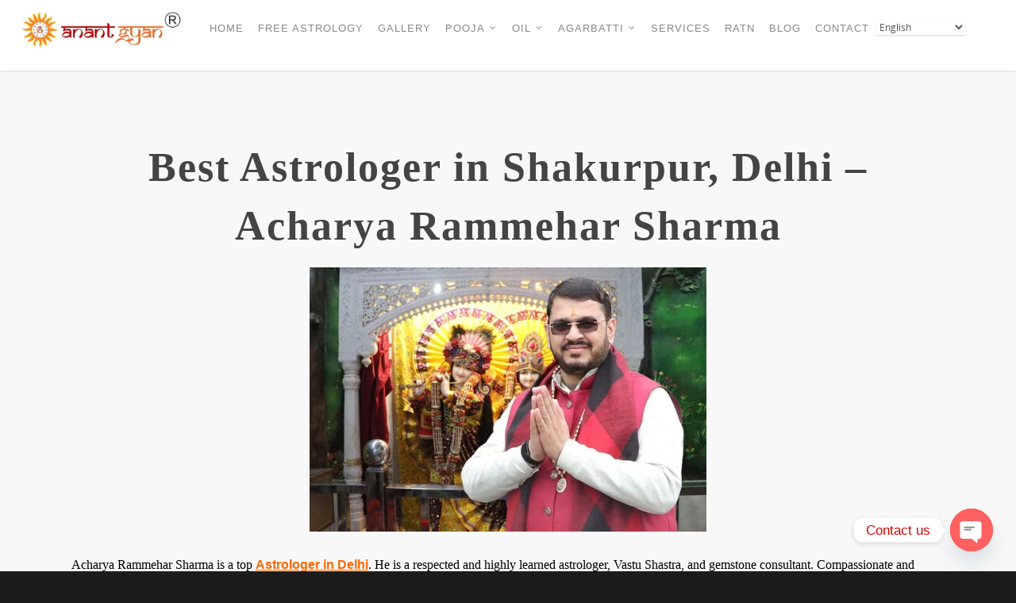

--- FILE ---
content_type: text/html; charset=utf-8
request_url: https://www.google.com/recaptcha/api2/aframe
body_size: 268
content:
<!DOCTYPE HTML><html><head><meta http-equiv="content-type" content="text/html; charset=UTF-8"></head><body><script nonce="SKKrCSXd5F28Qu8Z8PSOmw">/** Anti-fraud and anti-abuse applications only. See google.com/recaptcha */ try{var clients={'sodar':'https://pagead2.googlesyndication.com/pagead/sodar?'};window.addEventListener("message",function(a){try{if(a.source===window.parent){var b=JSON.parse(a.data);var c=clients[b['id']];if(c){var d=document.createElement('img');d.src=c+b['params']+'&rc='+(localStorage.getItem("rc::a")?sessionStorage.getItem("rc::b"):"");window.document.body.appendChild(d);sessionStorage.setItem("rc::e",parseInt(sessionStorage.getItem("rc::e")||0)+1);localStorage.setItem("rc::h",'1769910196217');}}}catch(b){}});window.parent.postMessage("_grecaptcha_ready", "*");}catch(b){}</script></body></html>